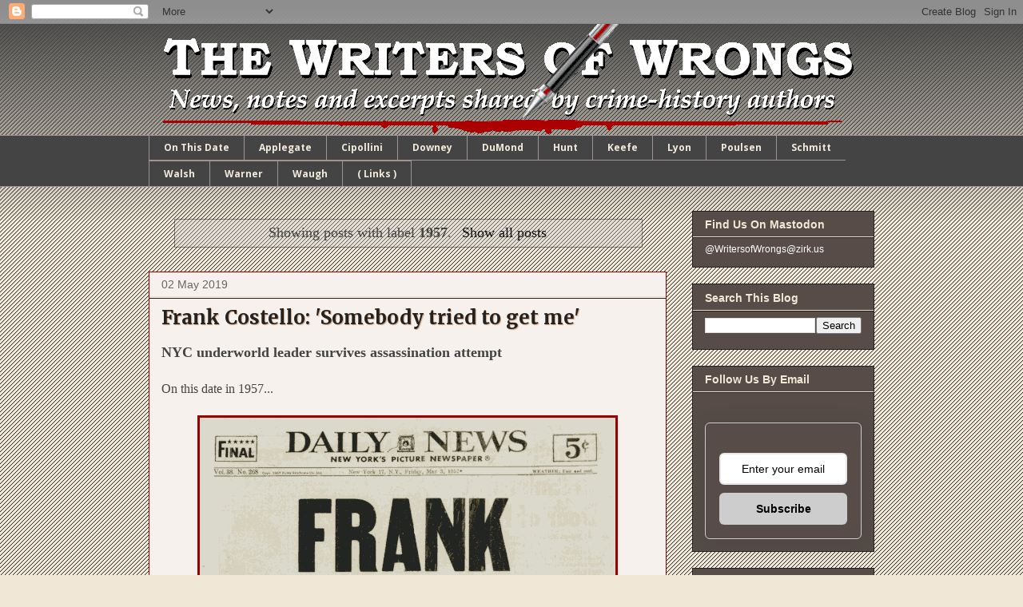

--- FILE ---
content_type: text/html; charset=utf-8
request_url: https://www.google.com/recaptcha/api2/aframe
body_size: 266
content:
<!DOCTYPE HTML><html><head><meta http-equiv="content-type" content="text/html; charset=UTF-8"></head><body><script nonce="0nsqvnnWMcxlN81EqGi2OQ">/** Anti-fraud and anti-abuse applications only. See google.com/recaptcha */ try{var clients={'sodar':'https://pagead2.googlesyndication.com/pagead/sodar?'};window.addEventListener("message",function(a){try{if(a.source===window.parent){var b=JSON.parse(a.data);var c=clients[b['id']];if(c){var d=document.createElement('img');d.src=c+b['params']+'&rc='+(localStorage.getItem("rc::a")?sessionStorage.getItem("rc::b"):"");window.document.body.appendChild(d);sessionStorage.setItem("rc::e",parseInt(sessionStorage.getItem("rc::e")||0)+1);localStorage.setItem("rc::h",'1769467376015');}}}catch(b){}});window.parent.postMessage("_grecaptcha_ready", "*");}catch(b){}</script></body></html>